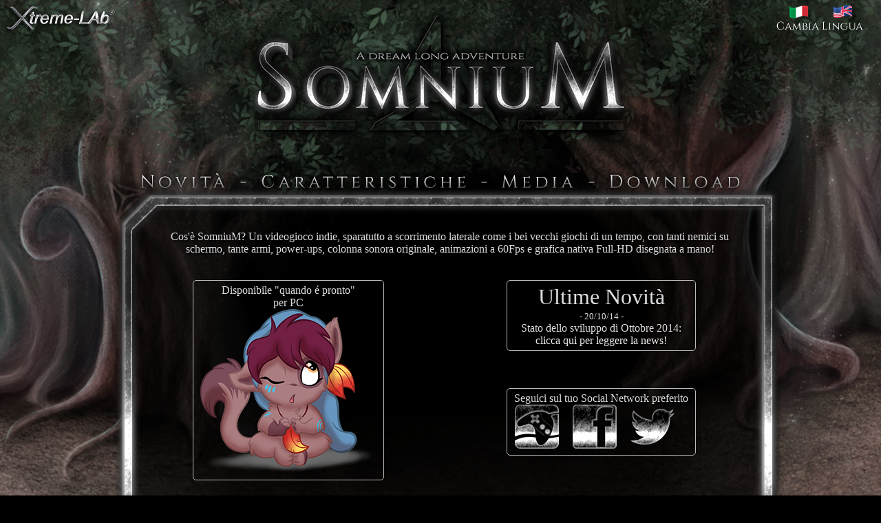

--- FILE ---
content_type: text/html
request_url: https://www.xtreme-lab.net/somnium/it/
body_size: 1623
content:
<!DOCTYPE html PUBLIC "-//W3C//DTD XHTML+RDFa 1.0//EN" "http://www.w3.org/MarkUp/DTD/xhtml-rdfa-1.dtd">
<html xmlns="http://www.w3.org/1999/xhtml" version="XHTML+RDFa 1.0">
<head>
    <title>SomniuM - A Dream Long Adventure</title>
    <meta http-equiv="Content-Type" content="text/html; charset=UTF-8"/>
    <link href="../js_css/style.css" type="text/css" rel="stylesheet"/>
    <link href="../js_css/overlay-apple.css" type="text/css" rel="stylesheet" />
    <link href='http://fonts.googleapis.com/css?family=Cinzel' rel='stylesheet' type='text/css'/>
    <meta name="viewport" content="width=1024" />
    <meta name="description" content="SomniuM - A Dream Long Adventure - Sito web ufficiale"/>
	<meta name="msapplication-config" content="../../metro_config.xml" />
    <meta property="og:title" content="SomniuM - A Dream Long Adventure" />
	<meta property="og:url" content="http://www.xtreme-lab.net/somnium/it/" />
	<meta property="og:type" content="website" />
	<meta property="og:description" content="Xtreme-LAb&reg;: SomniuM - A Dream Long Adventure - sito web ufficiale" />
	<meta property="og:site_name" content="Xtreme-LAb&reg;: SomniuM" />
	<meta property="og:language" content="it" />
	<meta property="og:image" content="http://www.xtreme-lab.net/somnium/images/metro.png" />
    <meta http-equiv="Content-Language" content="it"/>
    <link rel="home" href="http://www.xtreme-lab.net/somnium/" />
    <link rel="alternate" hreflang="en" href="http://www.xtreme-lab.net/somnium/en/" />
    <link rel="shortcut icon" type="images/x-icon" href="../favicon.ico"/>
    <link rel="publisher" href="https://www.google.com/+Xtreme-LAbnet"/>
    <script type="text/javascript" src="../js_css/jquery.min.js"></script>
    <script type="text/javascript" src="../js_css/jquery.tools.min.js"></script>
    <script type="text/javascript" src="../js_css/stuff.js"></script>
</head>
<body>
<div style="text-align: center;">
	<a onmousedown="Changepage('home.htm');"><img id="somnimu_logo" alt="" src="../images/game_logo_m.png" style="cursor: pointer;"/></a>
    <br /><br /><br />
    <noscript>
        <div class="alert_box">ATTENZIONE: molte parti di questo sito web richiedono JavaScript,<br/>si consiglia di abilitare JavaScript e di ricaricare la pagina.</div><br /><br />
    </noscript>
</div>
<table cellpadding="0" cellspacing="0">
	<tr>
		<td>
            <div style="text-align: center; width: 998px; position: absolute;">
                <a onmouseover="On('news');" onmouseout="Off('news');" onmousedown="Changepage('news.htm');"><img name="news" alt="" src="images/news_n.png" style="cursor: pointer;"/></a>
                <img alt="" src="../images/separator.png" />
                <a onmouseover="On('features');" onmouseout="Off('features');" onmousedown="Changepage('features.htm');"><img name="features" alt="" src="images/features_n.png" style="cursor: pointer;"/></a>
                <img alt="" src="../images/separator.png" />
                <a onmouseover="On('mediad');" onmouseout="Off('mediad');" onmousedown="Changepage('media.htm');"><img name="mediad" alt="" src="images/media_n.png" style="cursor: pointer;"/></a>
                <img alt="" src="../images/separator.png" />
                <a onmouseover="On('downloads');" onmouseout="Off('downloads');" onmousedown="Changepage('downloads.htm');"><img name="downloads" alt="" src="images/downloads_n.png" style="cursor: pointer;"/></a>
            </div>
			<div id="page_container" class="content_container" ></div>
            <script type="text/javascript" >$("#page_container").load("home.htm");</script>
        </td>
    </tr>
</table>
<div class="text">Copyright &copy; 2013-2018 Xtreme-LAb - Tutti i Diritti Riservati<br />
<a href="http://www.indiedb.com/games/somnium1" title="Indie DB" target="_blank"><img src="../images/indiedb_small.png" alt="" /></a><img src="../images/spacer.png" width="16" alt="" />
<a href="http://www.facebook.com/XtremeLAbnet" title="Facebook" target="_blank"><img src="../images/facebook_small.png" alt=""/></a><img src="../images/spacer.png" width="16" alt="" />
<a href="http://twitter.com/Xtreme_LAb" title="Twitter" target="_blank"><img src="../images/twitter_small.png" alt=""/></a>
<br /><a href="../../press/">Press Kit</a> - <a href="../../it/aboutus.htm">The Team</a> - <a href="../../it/contacts.htm">Contacts</a>
</div>
<div style="padding-left: 0px; position: absolute; left: 0px; top: 0px;"><a href="../../index.htm"><img src="../images/xlab_logo.png" alt="" style="border-style: none"/></a></div>
<div style="padding-right: 0px; position: absolute; right: 0px; top: 0px;"><a href="../index.htm"><img src="../images/lang_it.png" alt="" style="border-style: none"/></a></div>
<script>
	(function(i,s,o,g,r,a,m){i['GoogleAnalyticsObject']=r;i[r]=i[r]||function(){
	(i[r].q=i[r].q||[]).push(arguments)},i[r].l=1*new Date();a=s.createElement(o),
	m=s.getElementsByTagName(o)[0];a.async=1;a.src=g;m.parentNode.insertBefore(a,m)
	})(window,document,'script','//www.google-analytics.com/analytics.js','ga');
	ga('create', 'UA-18305416-2', 'auto');
	ga('set', 'anonymizeIp', true);
	ga('send', 'pageview');
</script>
</body>
</html>

--- FILE ---
content_type: text/html
request_url: https://www.xtreme-lab.net/somnium/it/home.htm
body_size: 1982
content:
<!DOCTYPE html PUBLIC "-//W3C//DTD XHTML 1.0 Transitional//EN" "http://www.w3.org/TR/xhtml1/DTD/xhtml1-transitional.dtd">
<html xmlns="http://www.w3.org/1999/xhtml" >
<head>
    <title>Home</title>
    <meta http-equiv="Content-Type" content="text/html; charset=UTF-8"/>
    <link href="../js_css/style.css" type="text/css" rel="stylesheet"/>
    <meta name="robots" content="noindex"/>
</head>
<body>
<div class="text">
	<br /><br />
    Cos'è SomniuM? Un videogioco indie, sparatutto a scorrimento laterale come i bei vecchi giochi di un tempo,
    con tanti nemici su schermo, tante armi, power-ups, colonna sonora originale, animazioni a 60Fps e grafica nativa Full-HD disegnata a mano!
    <br /><br /><br />
    <div style="float: right; margin-right:64px;">
    	<div class="small_box">
        	<span style="font-size:xx-large;">Ultime Novità</span><br />
    		<span style="font-size:small;">- 20/10/14 -</span><br />
    		Stato dello sviluppo di Ottobre 2014:<br /><a onmousedown="Changepage('news.htm');" style="cursor: pointer;">clicca qui per leggere la news!</a>
        </div><br /><br /><br />
        <div class="small_box">
            Seguici sul tuo Social Network preferito<br />
            <a href="http://www.indiedb.com/games/somnium1" title="Indie DB" target="_blank"><img src="../images/indiedb.png" alt=""/></a><img src="../images/spacer.png" width="16" alt="" />
            <a href="http://www.facebook.com/XtremeLAbnet" title="Facebook" target="_blank"><img src="../images/facebook.png" alt=""/></a><img src="../images/spacer.png" width="16" alt="" />
            <a href="http://twitter.com/Xtreme_LAb" title="Twitter" target="_blank"><img src="../images/twitter.png" alt=""/></a><img src="../images/spacer.png" width="16" alt="" />
            <a href="http://plus.google.com/118310461542547313314/posts" title="Google+" target="_blank"><img src="../images/google+.png" alt=""/></a>
        </div>
    </div>
    <div class="small_box" style="float:left; margin-left:48px;"> 
    Disponibile &quot;quando &eacute; pronto&quot;<br />per PC<br />
	<img src="../images/zurey.png"/></div>
</div>
</body>
</html>

--- FILE ---
content_type: text/css
request_url: https://www.xtreme-lab.net/somnium/js_css/style.css
body_size: 1929
content:
body{background-position:center center;
background-image:url('../images/background.jpg');
background-color:#000;
background-repeat:no-repeat;
background-attachment:fixed;}
img{border-style:none;}
table{width:998px;
height:563px;
margin-left:auto;
margin-right:auto;}
td{background-image:url('../images/page_border.png');
width:998px;
height:563px;}
#page_container{width:843px;
height:484px;
margin-left:91px;
margin-right:0px;
padding-right:35px;
margin-top:51px;
margin-bottom:28px;
overflow:auto;}
.section_header{position:relative;
width:100%;
text-align:center;}
.section_title{position:absolute;
width:100%;
text-align:center;
font-size:xx-large;
top:18px;}
.text{text-shadow:rgb(0,0,0) 2px 2px 2px;
font-family:'Cinzel',serif;
text-align:center;
color:#DDD;
font-size:medium;}
.text a{color:#EEE;
text-decoration:none;}
.text a:hover{color: #FFF;
text-shadow:rgb(255,255,255) 0px 0px 2px;}
.alert_box{border-style:solid;
text-align:center;
font-family:'Cinzel',serif;
color:#DDD;
font-size:large;
border-color:#CC0000;
background-color:#000;
padding:8px;
text-align:center;}
a:active{outline:none;
outline-style: none}
a:focus{outline:none;
outline-style:none;}
.preview img {
border-width: 2px 2px;
border-color: #888;
border-style: solid;
margin: 6px 6px;}
.preview img:hover {
border-width: 4px 4px;
border-color: #ccc;
border-style: solid;
margin: 4px 4px;}
.box{display: inline-block;
background-image:url(../images/back_title.png);
padding: 4px;}
.box:hover{
background-image:url(../images/back_title_h.png);
cursor:pointer;}
.box img{vertical-align: middle;}
.box div{display: inline-block;}
#wallpaper{width:512px;
height:256px;}
#wallpaper a:hover{background-color:#aaa;}
.small_box{border: 1px solid #bbb;
border-radius: 5px;
padding: 5px 10px}
.small_box img:hover{backcolor: #666;}
.gototop{
width:100%;
height:24px;
cursor:pointer;}
.gototop_button{
background-image:url(../images/goup_n.png);
margin-top:380px;
margin-left:820px;
height:24px;
width:24px;
position:fixed;}
.gototop_button:hover{
background-image:url(../images/goup_h.png);}

--- FILE ---
content_type: text/css
request_url: https://www.xtreme-lab.net/somnium/js_css/overlay-apple.css
body_size: 650
content:
.apple_overlay{
display:none;
width:720px;		
padding:40px;
font-size:11px;}
.apple_overlay div.close{
background-image:url(../images/close.png);
position:absolute; right:16px; top:16px;
cursor:pointer;
height:24px;
width:24px;}
.apple_overlay div.close:hover{background-image:url(../images/close_h.png);}
div.apple_overlay.black{
background-image:url(../images/overlay_background.png);		
color:#fff;}
div.apple_overlay h2{
margin:10px 0 -9px 0;
font-weight:bold;
font-size:14px;}
div.black h2{
color:#fff;}
#triggers{
margin-top:10px;
text-align:center;}
#triggers img{
border-width: 2px 2px;
border-color: #888;
border-style: solid;
margin: 6px 6px;}
#triggers img:hover{
border-width: 4px 4px;
border-color: #ccc;
border-style: solid;
margin: 4px 4px;}
.details{
margin: -5px 0 0 0;
font-size: 16px;}

--- FILE ---
content_type: text/plain
request_url: https://www.google-analytics.com/j/collect?v=1&_v=j102&aip=1&a=223259360&t=pageview&_s=1&dl=https%3A%2F%2Fwww.xtreme-lab.net%2Fsomnium%2Fit%2F&ul=en-us%40posix&dt=SomniuM%20-%20A%20Dream%20Long%20Adventure&sr=1280x720&vp=1280x720&_u=YEBAAEABAAAAACAAI~&jid=93217067&gjid=1030031211&cid=1746668327.1768767344&tid=UA-18305416-2&_gid=357652729.1768767344&_r=1&_slc=1&z=469481116
body_size: -451
content:
2,cG-2QD0P6NPJM

--- FILE ---
content_type: application/javascript
request_url: https://www.xtreme-lab.net/somnium/js_css/stuff.js
body_size: 478
content:
if ((location.href).substr(location.href.length - 3, 3) == "htm"){
	var lang = (location.href).substr(location.href.length - 12, 2);
}else{
	var lang = (location.href).substr(location.href.length - 3, 2);
}
if (document.images) {
	news_off = new Image();
	news_on = new Image();
	features_off = new Image();	
	features_on = new Image();	
	mediad_off = new Image();	
	mediad_on = new Image();	
	downloads_off = new Image();	
	downloads_on = new Image();	
	if (lang == "it" ){
		news_off.src = "../it/images/news_n.png";
		news_on.src = "../it/images/news_h.png";
		features_off.src = "../it/images/features_n.png";
		features_on.src = "../it/images/features_h.png";
		mediad_off.src = "../it/images/media_n.png";
		mediad_on.src = "../it/images/media_h.png";
		downloads_off.src = "../it/images/downloads_n.png";
		downloads_on.src = "../it/images/downloads_h.png";
	}else{
		news_off.src = "../en/images/news_n.png";
		news_on.src = "../en/images/news_h.png";
		features_off.src = "../en/images/features_n.png";
		features_on.src = "../en/images/features_h.png";
		mediad_off.src = "../en/images/media_n.png";
		mediad_on.src = "../en/images/media_h.png";
		downloads_off.src = "../en/images/downloads_n.png";
		downloads_on.src = "../en/images/downloads_h.png";	
	}
}
function On(imageName) {
	if (document.images) {
		document[imageName].src = eval(imageName + "_on.src");
	}
}
function Off(imageName) {
	if (document.images) {
		document[imageName].src = eval(imageName + "_off.src");
	}
}
function LoadLogo(){
	var img_size;
	if (screen.height<900){
		img_size = "_s.png";
	}
	if ((screen.height>=900) && (screen.height<1000)){
		img_size = "_m.png";
	}
	if ((screen.height>=1000) && (screen.height<1200)){
		img_size = "_l.png";
	}
	if (screen.height>=1200){
		img_size = "_xl.png";
	}
	document["somnimu_logo"].src = ("../images/game_logo" + img_size);
}
function Changepage(pagename){
	$('#page_container').animate({ opacity: 0 }, 1000, function() {//fadeOut('slow', function() {
		$('#page_container').load(pagename, function() {
			$('#page_container').animate({ scrollTop: 0 }, 0);
			$('.gototop').animate({ opacity: 0 }, 0);
			$('#page_container').animate({ opacity: 1 }, 1000);//fadeIn();
		});
	});
}
function SlideTo(div_id){
	var div_offset = $('#top_container').offset().top;
	var div_top = $(div_id).offset().top - div_offset;
	$('#page_container').animate({ scrollTop: div_top }, 300);
}
$( document ).ready(function() {
	$('#page_container').scroll(function(){ 
		var top = $('#page_container').scrollTop();
		if(top >= 50){
			$('.gototop').stop().animate({ opacity: 1 }, 300);
		}else{
			$('.gototop').stop().animate({ opacity: 0 }, 300);
		}
	});
});